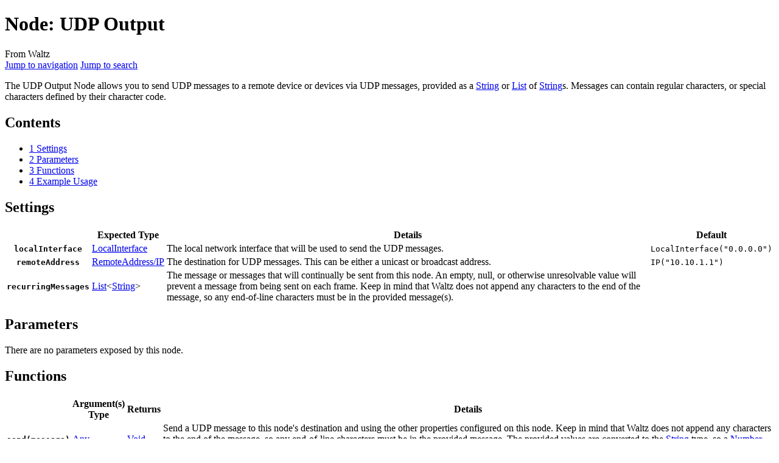

--- FILE ---
content_type: text/html
request_url: https://waltz-docs.s3.amazonaws.com/index.php/Node:_UDP_Output.html
body_size: 22279
content:
<!DOCTYPE html>
<html class="client-nojs" lang="en" dir="ltr">
<head>
<meta charset="UTF-8"/>
<title>Node: UDP Output - Waltz</title>
<script>document.documentElement.className = document.documentElement.className.replace( /(^|\s)client-nojs(\s|$)/, "$1client-js$2" );</script>
<script>(window.RLQ=window.RLQ||[]).push(function(){mw.config.set({"wgCanonicalNamespace":"","wgCanonicalSpecialPageName":false,"wgNamespaceNumber":0,"wgPageName":"Node:_UDP_Output","wgTitle":"Node: UDP Output","wgCurRevisionId":491,"wgRevisionId":491,"wgArticleId":39,"wgIsArticle":true,"wgIsRedirect":false,"wgAction":"view","wgUserName":null,"wgUserGroups":["*"],"wgCategories":["Output Node"],"wgBreakFrames":false,"wgPageContentLanguage":"en","wgPageContentModel":"wikitext","wgSeparatorTransformTable":["",""],"wgDigitTransformTable":["",""],"wgDefaultDateFormat":"dmy","wgMonthNames":["","January","February","March","April","May","June","July","August","September","October","November","December"],"wgMonthNamesShort":["","Jan","Feb","Mar","Apr","May","Jun","Jul","Aug","Sep","Oct","Nov","Dec"],"wgRelevantPageName":"Node:_UDP_Output","wgRelevantArticleId":39,"wgRequestId":"YFZzpooP7-j9YyLo-QZMogAAAAI","wgCSPNonce":false,"wgIsProbablyEditable":false,"wgRelevantPageIsProbablyEditable":false,"wgRestrictionEdit":[],"wgRestrictionMove":[],"wgCategoryTreePageCategoryOptions":"{\"mode\":0,\"hideprefix\":20,\"showcount\":true,\"namespaces\":false}","wgVisualEditor":{"pageLanguageCode":"en","pageLanguageDir":"ltr","pageVariantFallbacks":"en","usePageImages":false,"usePageDescriptions":false},"wgVisualEditorToolbarScrollOffset":0,"wgVisualEditorUnsupportedEditParams":["undo","undoafter","veswitched"],"wgEditSubmitButtonLabelPublish":false});mw.loader.state({"site.styles":"ready","noscript":"ready","user.styles":"ready","user":"ready","user.options":"ready","user.tokens":"loading","mediawiki.legacy.shared":"ready","mediawiki.legacy.commonPrint":"ready","jquery.makeCollapsible.styles":"ready","mediawiki.toc.styles":"ready","ext.visualEditor.desktopArticleTarget.noscript":"ready","mediawiki.skinning.interface":"ready","skins.vector.styles":"ready"});mw.loader.implement("user.tokens@0tffind",function($,jQuery,require,module){/*@nomin*/mw.user.tokens.set({"editToken":"+\\","patrolToken":"+\\","watchToken":"+\\","csrfToken":"+\\"});
});RLPAGEMODULES=["site","mediawiki.page.startup","mediawiki.user","mediawiki.page.ready","jquery.makeCollapsible","mediawiki.toc","mediawiki.searchSuggest","ext.visualEditor.desktopArticleTarget.init","ext.visualEditor.targetLoader","skins.vector.js"];mw.loader.load(RLPAGEMODULES);});</script>
<link rel="stylesheet" href="https://waltz.worldstage.com/load.php?debug=false&amp;lang=en&amp;modules=ext.visualEditor.desktopArticleTarget.noscript%7Cjquery.makeCollapsible.styles%7Cmediawiki.legacy.commonPrint%2Cshared%7Cmediawiki.skinning.interface%7Cmediawiki.toc.styles%7Cskins.vector.styles&amp;only=styles&amp;skin=vector"/>
<script async="" src="../load.php%3Fdebug=false&amp;lang=en&amp;modules=startup&amp;only=scripts&amp;skin=vector"></script>
<meta name="ResourceLoaderDynamicStyles" content=""/>
<meta name="generator" content="MediaWiki 1.32.0"/>
<link rel="apple-touch-icon" href="../images/6/6d/Apple_Touch_Icon.png"/>
<link rel="shortcut icon" href="https://waltz.worldstage.com/favicon.ico"/>
<link rel="search" type="application/opensearchdescription+xml" href="../opensearch_desc.php" title="Waltz (en)"/>
<link rel="EditURI" type="application/rsd+xml" href="https://waltz.worldstage.com/api.php?action=rsd"/>
<link rel="alternate" type="application/atom+xml" title="Waltz Atom feed" href="../index.php%3Ftitle=Special:RecentChanges&amp;feed=atom"/>
<!--[if lt IE 9]><script src="/load.php?debug=false&amp;lang=en&amp;modules=html5shiv&amp;only=scripts&amp;skin=vector&amp;sync=1"></script><![endif]-->
</head>
<body class="mediawiki ltr sitedir-ltr mw-hide-empty-elt ns-0 ns-subject page-Node_UDP_Output rootpage-Node_UDP_Output skin-vector action-view">		<div id="mw-page-base" class="noprint"></div>
		<div id="mw-head-base" class="noprint"></div>
		<div id="content" class="mw-body" role="main">
			<a id="top"></a>
			<div class="mw-indicators mw-body-content">
</div>
<h1 id="firstHeading" class="firstHeading" lang="en">Node: UDP Output</h1>			<div id="bodyContent" class="mw-body-content">
				<div id="siteSub" class="noprint">From Waltz</div>				<div id="contentSub"></div>
				<div id="jump-to-nav"></div>				<a class="mw-jump-link" href="./Node:_UDP_Output.html#mw-head">Jump to navigation</a>
				<a class="mw-jump-link" href="./Node:_UDP_Output.html#p-search">Jump to search</a>
				<div id="mw-content-text" lang="en" dir="ltr" class="mw-content-ltr"><div class="mw-parser-output"><p>The UDP Output Node allows you to send UDP messages to a remote device or devices via UDP messages, provided as a <a href="./Type:_String.html" title="Type: String">String</a> or <a href="./Type:_List.html" title="Type: List">List</a> of <a href="./Type:_String.html" title="Type: String">String</a>s. Messages can contain regular characters, or special characters defined by their character code.
</p>
<div id="toc" class="toc"><input type="checkbox" role="button" id="toctogglecheckbox" class="toctogglecheckbox" style="display:none" /><div class="toctitle" lang="en" dir="ltr"><h2>Contents</h2><span class="toctogglespan"><label class="toctogglelabel" for="toctogglecheckbox"></label></span></div>
<ul>
<li class="toclevel-1 tocsection-1"><a href="./Node:_UDP_Output.html#Settings"><span class="tocnumber">1</span> <span class="toctext">Settings</span></a></li>
<li class="toclevel-1 tocsection-2"><a href="./Node:_UDP_Output.html#Parameters"><span class="tocnumber">2</span> <span class="toctext">Parameters</span></a></li>
<li class="toclevel-1 tocsection-3"><a href="./Node:_UDP_Output.html#Functions"><span class="tocnumber">3</span> <span class="toctext">Functions</span></a></li>
<li class="toclevel-1 tocsection-4"><a href="./Node:_UDP_Output.html#Example_Usage"><span class="tocnumber">4</span> <span class="toctext">Example Usage</span></a></li>
</ul>
</div>

<h2><span class="mw-headline" id="Settings">Settings</span></h2>
<table class="wikitable">
<tbody><tr>
<th>
</th>
<th>Expected Type
</th>
<th>Details
</th>
<th>Default
</th></tr>
<tr>
<th><code>localInterface</code>
</th>
<td><a href="./Type:_LocalInterface.html" title="Type: LocalInterface">LocalInterface</a>
</td>
<td>The local network interface that will be used to send the UDP messages.
</td>
<td><code>LocalInterface("0.0.0.0")</code>
</td></tr>
<tr>
<th><code>remoteAddress</code>
</th>
<td><a href="./Type:_RemoteAddress/IP.html" class="mw-redirect" title="Type: RemoteAddress/IP">RemoteAddress/IP</a>
</td>
<td>The destination for UDP messages. This can be either a unicast or broadcast address.
</td>
<td><code>IP("10.10.1.1")</code>
</td></tr>
<tr>
<th><code>recurringMessages</code>
</th>
<td><a href="./Type:_List.html" title="Type: List">List</a>&lt;<a href="./Type:_String.html" title="Type: String">String</a>&gt;
</td>
<td>The message or messages that will continually be sent from this node. An empty, null, or otherwise unresolvable value will prevent a message from being sent on each frame. Keep in mind that Waltz does not append any characters to the end of the message, so any end-of-line characters must be in the provided message(s).
</td>
<td>
</td></tr></tbody></table>
<h2><span class="mw-headline" id="Parameters">Parameters</span></h2>
<p>There are no parameters exposed by this node.
</p>
<h2><span class="mw-headline" id="Functions">Functions</span></h2>
<table class="wikitable">
<tbody><tr>
<th>
</th>
<th>Argument(s) Type
</th>
<th>Returns
</th>
<th>Details
</th></tr>
<tr>
<th><code>send(message)</code>
</th>
<td><a href="./Type:_Any.html" title="Type: Any">Any</a>
</td>
<td><a href="./Type:_Void.html" title="Type: Void">Void</a>
</td>
<td>Send a UDP message to this node's destination and using the other properties configured on this node. Keep in mind that Waltz does not append any characters to the end of the message, so any end-of-line characters must be in the provided message. The provided values are converted to the <a href="./Type:_String.html" title="Type: String">String</a> type, so a <a href="./Type:_Number.html" title="Type: Number">Number</a>, <a href="./Type:_Boolean.html" title="Type: Boolean">Boolean</a>, or other value can be provided.
</td></tr></tbody></table>
<h2><span class="mw-headline" id="Example_Usage">Example Usage</span></h2>
<p>No examples provided.
<br />
</p>
<table class="wikitable mw-collapsible" style="background: #F5FAFF;">
<tbody><tr>
<th style="background: #CEDFF2;" colspan="2">Nodes
</th></tr>
<tr>
<th style="background: #CEDFF2;">Devices
</th>
<td><a href="./Node:_ArtNet_Input.html" title="Node: ArtNet Input">ArtNet Input</a> · <a href="./Node:_ArtNet_Output.html" title="Node: ArtNet Output">ArtNet Output</a> · <a href="./Node:_Interactive_LED_Processor.html" title="Node: Interactive LED Processor">Interactive LED Processor</a> · <a href="./Node:_NDI™_Input.html" title="Node: NDI™ Input">NDI™ Input</a> · <a href="./Special:Random.html" title="Node: NDI™ Output">NDI™ Output</a> · <a href="./Node:_OSC_Input.html" title="Node: OSC Input">OSC Input</a> · <a href="./Node:_OSC_Output.html" title="Node: OSC Output">OSC Output</a> · <a href="./Node:_Projector.html" title="Node: Projector">Projector</a> · <a href="./Node:_SensorLink.html" title="Node: SensorLink">SensorLink</a> · <a href="./Node:_TCP.html" title="Node: TCP">TCP</a> · <a href="./Node:_TUIO_Output.html" title="Node: TUIO Output">TUIO Output</a> · <a href="./Node:_UDP_Input.html" title="Node: UDP Input">UDP Input</a> · <a class="mw-selflink selflink">UDP Output</a> · <a href="./Node:_Watchout_Media_Server.html" title="Node: Watchout Media Server">Watchout Media Server</a>
</td></tr>
<tr>
<th style="background: #CEDFF2;">Objects
</th>
<td><a href="./Node:_LED_Tile_Layout.html" title="Node: LED Tile Layout">LED Tile Layout</a> · <a href="./Node:_List.html" title="Node: List">List</a> · <a href="./Node:_Map.html" title="Node: Map">Map</a> · <a href="./Node:_Random_Number.html" title="Node: Random Number">Random Number</a> · <a href="./Node:_Simulated_Touch.html" title="Node: Simulated Touch">Simulated Touch</a> · <a href="./Node:_Timer.html" title="Node: Timer">Timer</a> · <a href="./Node:_Value.html" title="Node: Value">Value</a> · <a href="./Node:_Wave.html" title="Node: Wave">Wave</a>
</td></tr>
<tr>
<th style="background: #CEDFF2;">Operators
</th>
<td><a href="./Node:_Blend.html" title="Node: Blend">Blend</a> · <a href="./Node:_Change.html" title="Node: Change">Change</a> · <a href="./Node:_Clip.html" title="Node: Clip">Clip</a> · <a href="./Node:_Cluster_Tracker.html" title="Node: Cluster Tracker">Cluster Tracker</a> · <a href="./Node:_DMX_Multiverse_Merge.html" title="Node: DMX Multiverse Merge">DMX Multiverse Merge</a> · <a href="./Node:_Ease.html" title="Node: Ease">Ease</a> · <a href="./Node:_Filter.html" title="Node: Filter">Filter</a> · <a href="./Node:_Hold.html" title="Node: Hold">Hold</a> · <a href="./Node:_JSON_Mapper.html" title="Node: JSON Mapper">JSON Mapper</a> · <a href="./Node:_JSON_Stringify.html" title="Node: JSON Stringify">JSON Stringify</a> · <a href="./Node:_Logic.html" title="Node: Logic">Logic</a> · <a href="./Node:_Math.html" title="Node: Math">Math</a> · <a href="./Node:_Proximity.html" title="Node: Proximity">Proximity</a> · <a href="./Node:_Range.html" title="Node: Range">Range</a> · <a href="./Node:_Rotate.html" title="Node: Rotate">Rotate</a> · <a href="./Node:_Scale.html" title="Node: Scale">Scale</a> · <a href="./Node:_Shear.html" title="Node: Shear">Shear</a> · <a href="./Node:_Smooth.html" title="Node: Smooth">Smooth</a> · <a href="./Node:_Touch_Mapper.html" title="Node: Touch Mapper">Touch Mapper</a> · <a href="./Node:_Translate.html" title="Node: Translate">Translate</a>
</td></tr>
<tr>
<th style="background: #CEDFF2;">Scenes
</th>
<td><a href="./Node:_External_Scene.html" title="Node: External Scene">External Scene</a> · <a href="./Node:_Material_Scene.html" title="Node: Material Scene">Material Scene</a>
</td></tr>
<tr>
<th style="background: #CEDFF2;">Materials
</th>
<td><a href="./Node:_Graph.html" title="Node: Graph">Graph</a> · <a href="./Node:_Touch_Material.html" title="Node: Touch Material">Touch Material</a>
</td></tr>
<tr>
<th style="background: #CEDFF2;">Scripting
</th>
<td><a href="./Node:_Script_Function.html" title="Node: Script Function">Script Function</a> · <a href="./Node:_Script.html" title="Node: Script">Script</a>
</td></tr>
<tr>
<th style="background: #CEDFF2;">Comments
</th>
<td><a href="./Node:_Comment.html" title="Node: Comment">Comment</a>
</td></tr></tbody></table>

<!-- 
NewPP limit report
Cached time: 20210320203206
Cache expiry: 86400
Dynamic content: false
CPU time usage: 0.025 seconds
Real time usage: 0.026 seconds
Preprocessor visited node count: 24/1000000
Preprocessor generated node count: 44/1000000
Post‐expand include size: 2068/2097152 bytes
Template argument size: 0/2097152 bytes
Highest expansion depth: 2/40
Expensive parser function count: 0/100
Unstrip recursion depth: 0/20
Unstrip post‐expand size: 0/5000000 bytes
-->
<!--
Transclusion expansion time report (%,ms,calls,template)
100.00%    0.668      1 Template:Nodes
100.00%    0.668      1 -total
-->

<!-- Saved in parser cache with key waltz_wiki_db-waltz_wiki_db_:pcache:idhash:39-0!canonical and timestamp 20210320203206 and revision id 491
 -->
</div></div>					<div class="printfooter">
						Retrieved from "<a dir="ltr" href="https://waltz.worldstage.com/index.php?title=Node:_UDP_Output&amp;oldid=491">https://waltz.worldstage.com/index.php?title=Node:_UDP_Output&amp;oldid=491</a>"					</div>
				<div id="catlinks" class="catlinks" data-mw="interface"><div id="mw-normal-catlinks" class="mw-normal-catlinks"><a href="./Special:Categories.html" title="Special:Categories">Category</a>: <ul><li><a href="https://waltz.worldstage.com/index.php?title=Category:Output_Node&amp;action=edit&amp;redlink=1" class="new" title="Category:Output Node (page does not exist)">Output Node</a></li></ul></div></div>				<div class="visualClear"></div>
							</div>
		</div>
		<div id="mw-navigation">
			<h2>Navigation menu</h2>
			<div id="mw-head">
									<div id="p-personal" role="navigation" class="" aria-labelledby="p-personal-label">
						<h3 id="p-personal-label">Personal tools</h3>
						<ul>
							<li id="pt-login"><a href="https://waltz.worldstage.com/index.php?title=Special:UserLogin&amp;returnto=Node%3A+UDP+Output" title="You are encouraged to log in; however, it is not mandatory [o]" accesskey="o">Log in</a></li>						</ul>
					</div>
									<div id="left-navigation">
										<div id="p-namespaces" role="navigation" class="vectorTabs" aria-labelledby="p-namespaces-label">
						<h3 id="p-namespaces-label">Namespaces</h3>
						<ul>
							<li id="ca-nstab-main" class="selected"><span><a href="./Node:_UDP_Output.html" title="View the content page [c]" accesskey="c">Page</a></span></li><li id="ca-talk" class="new"><span><a href="https://waltz.worldstage.com/index.php?title=Talk:Node:_UDP_Output&amp;action=edit&amp;redlink=1" rel="discussion" title="Discussion about the content page (page does not exist) [t]" accesskey="t">Discussion</a></span></li>						</ul>
					</div>
										<div id="p-variants" role="navigation" class="vectorMenu emptyPortlet" aria-labelledby="p-variants-label">
												<input type="checkbox" class="vectorMenuCheckbox" aria-labelledby="p-variants-label" />
						<h3 id="p-variants-label">
							<span>Variants</span>
						</h3>
						<div class="menu">
							<ul>
															</ul>
						</div>
					</div>
									</div>
				<div id="right-navigation">
										<div id="p-views" role="navigation" class="vectorTabs" aria-labelledby="p-views-label">
						<h3 id="p-views-label">Views</h3>
						<ul>
							<li id="ca-view" class="collapsible selected"><span><a href="./Node:_UDP_Output.html">Read</a></span></li><li id="ca-viewsource" class="collapsible"><span><a href="https://waltz.worldstage.com/index.php?title=Node:_UDP_Output&amp;action=edit" title="This page is protected.&#10;You can view its source [e]" accesskey="e">View source</a></span></li><li id="ca-history" class="collapsible"><span><a href="https://waltz.worldstage.com/index.php?title=Node:_UDP_Output&amp;action=history" title="Past revisions of this page [h]" accesskey="h">View history</a></span></li>						</ul>
					</div>
										<div id="p-cactions" role="navigation" class="vectorMenu emptyPortlet" aria-labelledby="p-cactions-label">
						<input type="checkbox" class="vectorMenuCheckbox" aria-labelledby="p-cactions-label" />
						<h3 id="p-cactions-label"><span>More</span></h3>
						<div class="menu">
							<ul>
															</ul>
						</div>
					</div>
										<div id="p-search" role="search">
						<h3>
							<label for="searchInput">Search</label>
						</h3>
						<form action="../index.php.html" id="searchform">
							<div id="simpleSearch">
								<input type="search" name="search" placeholder="Search Waltz" title="Search Waltz [f]" accesskey="f" id="searchInput"/><input type="hidden" value="Special:Search" name="title"/><input type="submit" name="fulltext" value="Search" title="Search the pages for this text" id="mw-searchButton" class="searchButton mw-fallbackSearchButton"/><input type="submit" name="go" value="Go" title="Go to a page with this exact name if it exists" id="searchButton" class="searchButton"/>							</div>
						</form>
					</div>
									</div>
			</div>
			<div id="mw-panel">
				<div id="p-logo" role="banner"><a class="mw-wiki-logo" href="../index.php.html"  title="Visit the main page"></a></div>
						<div class="portal" role="navigation" id="p-Quick_Links" aria-labelledby="p-Quick_Links-label">
			<h3 id="p-Quick_Links-label">Quick Links</h3>
			<div class="body">
								<ul>
					<li id="n-Home"><a href="../index.php.html">Home</a></li>				</ul>
							</div>
		</div>
			<div class="portal" role="navigation" id="p-Documentation" aria-labelledby="p-Documentation-label">
			<h3 id="p-Documentation-label">Documentation</h3>
			<div class="body">
								<ul>
					<li id="n-Trails"><a href="Trails.html">Trails</a></li><li id="n-Nodes"><a href="Nodes.html">Nodes</a></li><li id="n-Types"><a href="Types.html">Types</a></li><li id="n-Scripting"><a href="Scripting.html">Scripting</a></li>				</ul>
							</div>
		</div>
			<div class="portal" role="navigation" id="p-Download_and_Support" aria-labelledby="p-Download_and_Support-label">
			<h3 id="p-Download_and_Support-label">Download and Support</h3>
			<div class="body">
								<ul>
					<li id="n-Download-Waltz"><a href="Download.html">Download Waltz</a></li><li id="n-Release-Notes"><a href="./Support:_Release_Notes.html">Release Notes</a></li><li id="n-Contact-Support"><a href="./Support:_Contact.html">Contact Support</a></li>				</ul>
							</div>
		</div>
			<div class="portal" role="navigation" id="p-tb" aria-labelledby="p-tb-label">
			<h3 id="p-tb-label">Tools</h3>
			<div class="body">
								<ul>
					<li id="t-whatlinkshere"><a href="./Special:WhatLinksHere/Node:_UDP_Output.html" title="A list of all wiki pages that link here [j]" accesskey="j">What links here</a></li><li id="t-recentchangeslinked"><a href="https://waltz.worldstage.com/index.php/Special:RecentChangesLinked/Node:_UDP_Output" rel="nofollow" title="Recent changes in pages linked from this page [k]" accesskey="k">Related changes</a></li><li id="t-specialpages"><a href="./Special:SpecialPages.html" title="A list of all special pages [q]" accesskey="q">Special pages</a></li><li id="t-print"><a href="https://waltz.worldstage.com/index.php?title=Node:_UDP_Output&amp;printable=yes" rel="alternate" title="Printable version of this page [p]" accesskey="p">Printable version</a></li><li id="t-permalink"><a href="https://waltz.worldstage.com/index.php?title=Node:_UDP_Output&amp;oldid=491" title="Permanent link to this revision of the page">Permanent link</a></li><li id="t-info"><a href="https://waltz.worldstage.com/index.php?title=Node:_UDP_Output&amp;action=info" title="More information about this page">Page information</a></li>				</ul>
							</div>
		</div>
				</div>
		</div>
				<div id="footer" role="contentinfo">
						<ul id="footer-info">
								<li id="footer-info-lastmod"> This page was last edited on 24 July 2019, at 16:57.</li>
							</ul>
						<ul id="footer-places">
								<li id="footer-places-privacy"><a href="https://waltz.worldstage.com/index.php/Waltz:Privacy_policy" title="Waltz:Privacy policy">Privacy policy</a></li>
								<li id="footer-places-about"><a href="https://waltz.worldstage.com/index.php/Waltz:About" title="Waltz:About">About Waltz</a></li>
								<li id="footer-places-disclaimer"><a href="./Waltz:General_disclaimer.html" title="Waltz:General disclaimer">Disclaimers</a></li>
							</ul>
										<ul id="footer-icons" class="noprint">
										<li id="footer-poweredbyico">
						<a href="https://www.mediawiki.org/"><img src="../resources/assets/poweredby_mediawiki_88x31.png" alt="Powered by MediaWiki" srcset="../resources/assets/poweredby_mediawiki_132x47.png 1.5x, ../resources/assets/poweredby_mediawiki_176x62.png 2x" width="88" height="31"/></a>					</li>
									</ul>
						<div style="clear: both;"></div>
		</div>
		
<script>(window.RLQ=window.RLQ||[]).push(function(){mw.config.set({"wgPageParseReport":{"limitreport":{"cputime":"0.025","walltime":"0.026","ppvisitednodes":{"value":24,"limit":1000000},"ppgeneratednodes":{"value":44,"limit":1000000},"postexpandincludesize":{"value":2068,"limit":2097152},"templateargumentsize":{"value":0,"limit":2097152},"expansiondepth":{"value":2,"limit":40},"expensivefunctioncount":{"value":0,"limit":100},"unstrip-depth":{"value":0,"limit":20},"unstrip-size":{"value":0,"limit":5000000},"timingprofile":["100.00%    0.668      1 Template:Nodes","100.00%    0.668      1 -total"]},"cachereport":{"timestamp":"20210320203206","ttl":86400,"transientcontent":false}}});mw.config.set({"wgBackendResponseTime":132});});</script>
	</body>
</html>
